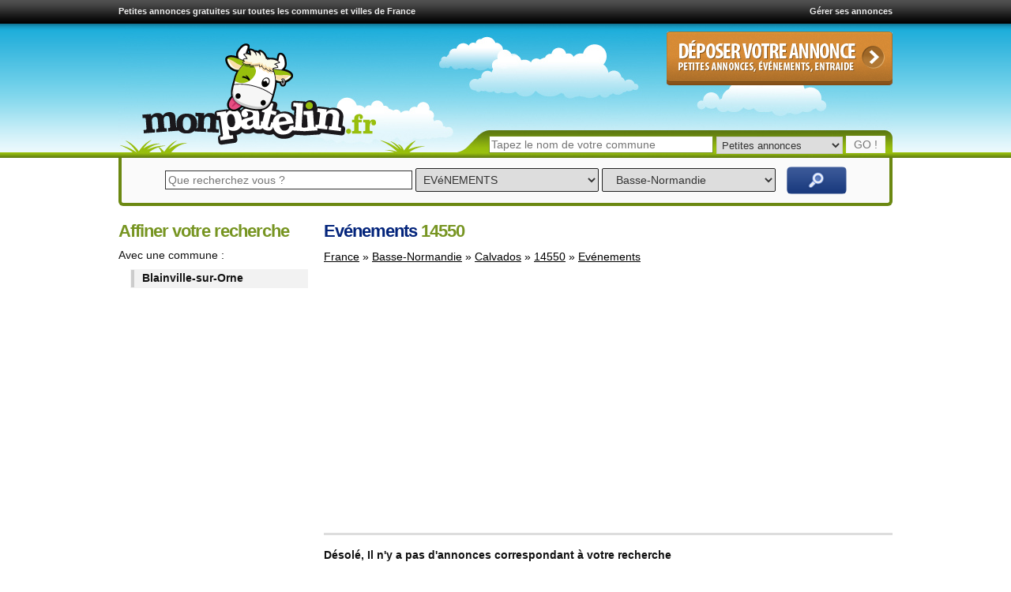

--- FILE ---
content_type: text/html; charset=UTF-8
request_url: https://www.monpatelin.fr/evenements+14550+1.html
body_size: 12951
content:
<!doctype html>
<html lang="fr">
<head>

<script async src="https://fundingchoicesmessages.google.com/i/pub-1041837215071822?ers=1" nonce="Er2MD1AGWguAB_V6tOxinA"></script><script nonce="Er2MD1AGWguAB_V6tOxinA">(function() {function signalGooglefcPresent() {if (!window.frames['googlefcPresent']) {if (document.body) {const iframe = document.createElement('iframe'); iframe.style = 'width: 0; height: 0; border: none; z-index: -1000; left: -1000px; top: -1000px;'; iframe.style.display = 'none'; iframe.name = 'googlefcPresent'; document.body.appendChild(iframe);} else {setTimeout(signalGooglefcPresent, 0);}}}signalGooglefcPresent();})();</script>
<script>(function(){'use strict';function aa(a){var b=0;return function(){return b<a.length?{done:!1,value:a[b++]}:{done:!0}}}var ba="function"==typeof Object.defineProperties?Object.defineProperty:function(a,b,c){if(a==Array.prototype||a==Object.prototype)return a;a[b]=c.value;return a};
function ea(a){a=["object"==typeof globalThis&&globalThis,a,"object"==typeof window&&window,"object"==typeof self&&self,"object"==typeof global&&global];for(var b=0;b<a.length;++b){var c=a[b];if(c&&c.Math==Math)return c}throw Error("Cannot find global object");}var fa=ea(this);function ha(a,b){if(b)a:{var c=fa;a=a.split(".");for(var d=0;d<a.length-1;d++){var e=a[d];if(!(e in c))break a;c=c[e]}a=a[a.length-1];d=c[a];b=b(d);b!=d&&null!=b&&ba(c,a,{configurable:!0,writable:!0,value:b})}}
var ia="function"==typeof Object.create?Object.create:function(a){function b(){}b.prototype=a;return new b},l;if("function"==typeof Object.setPrototypeOf)l=Object.setPrototypeOf;else{var m;a:{var ja={a:!0},ka={};try{ka.__proto__=ja;m=ka.a;break a}catch(a){}m=!1}l=m?function(a,b){a.__proto__=b;if(a.__proto__!==b)throw new TypeError(a+" is not extensible");return a}:null}var la=l;
function n(a,b){a.prototype=ia(b.prototype);a.prototype.constructor=a;if(la)la(a,b);else for(var c in b)if("prototype"!=c)if(Object.defineProperties){var d=Object.getOwnPropertyDescriptor(b,c);d&&Object.defineProperty(a,c,d)}else a[c]=b[c];a.A=b.prototype}function ma(){for(var a=Number(this),b=[],c=a;c<arguments.length;c++)b[c-a]=arguments[c];return b}
var na="function"==typeof Object.assign?Object.assign:function(a,b){for(var c=1;c<arguments.length;c++){var d=arguments[c];if(d)for(var e in d)Object.prototype.hasOwnProperty.call(d,e)&&(a[e]=d[e])}return a};ha("Object.assign",function(a){return a||na});/*

 Copyright The Closure Library Authors.
 SPDX-License-Identifier: Apache-2.0
*/
var p=this||self;function q(a){return a};var t,u;a:{for(var oa=["CLOSURE_FLAGS"],v=p,x=0;x<oa.length;x++)if(v=v[oa[x]],null==v){u=null;break a}u=v}var pa=u&&u[610401301];t=null!=pa?pa:!1;var z,qa=p.navigator;z=qa?qa.userAgentData||null:null;function A(a){return t?z?z.brands.some(function(b){return(b=b.brand)&&-1!=b.indexOf(a)}):!1:!1}function B(a){var b;a:{if(b=p.navigator)if(b=b.userAgent)break a;b=""}return-1!=b.indexOf(a)};function C(){return t?!!z&&0<z.brands.length:!1}function D(){return C()?A("Chromium"):(B("Chrome")||B("CriOS"))&&!(C()?0:B("Edge"))||B("Silk")};var ra=C()?!1:B("Trident")||B("MSIE");!B("Android")||D();D();B("Safari")&&(D()||(C()?0:B("Coast"))||(C()?0:B("Opera"))||(C()?0:B("Edge"))||(C()?A("Microsoft Edge"):B("Edg/"))||C()&&A("Opera"));var sa={},E=null;var ta="undefined"!==typeof Uint8Array,ua=!ra&&"function"===typeof btoa;var F="function"===typeof Symbol&&"symbol"===typeof Symbol()?Symbol():void 0,G=F?function(a,b){a[F]|=b}:function(a,b){void 0!==a.g?a.g|=b:Object.defineProperties(a,{g:{value:b,configurable:!0,writable:!0,enumerable:!1}})};function va(a){var b=H(a);1!==(b&1)&&(Object.isFrozen(a)&&(a=Array.prototype.slice.call(a)),I(a,b|1))}
var H=F?function(a){return a[F]|0}:function(a){return a.g|0},J=F?function(a){return a[F]}:function(a){return a.g},I=F?function(a,b){a[F]=b}:function(a,b){void 0!==a.g?a.g=b:Object.defineProperties(a,{g:{value:b,configurable:!0,writable:!0,enumerable:!1}})};function wa(){var a=[];G(a,1);return a}function xa(a,b){I(b,(a|0)&-99)}function K(a,b){I(b,(a|34)&-73)}function L(a){a=a>>11&1023;return 0===a?536870912:a};var M={};function N(a){return null!==a&&"object"===typeof a&&!Array.isArray(a)&&a.constructor===Object}var O,ya=[];I(ya,39);O=Object.freeze(ya);var P;function Q(a,b){P=b;a=new a(b);P=void 0;return a}
function R(a,b,c){null==a&&(a=P);P=void 0;if(null==a){var d=96;c?(a=[c],d|=512):a=[];b&&(d=d&-2095105|(b&1023)<<11)}else{if(!Array.isArray(a))throw Error();d=H(a);if(d&64)return a;d|=64;if(c&&(d|=512,c!==a[0]))throw Error();a:{c=a;var e=c.length;if(e){var f=e-1,g=c[f];if(N(g)){d|=256;b=(d>>9&1)-1;e=f-b;1024<=e&&(za(c,b,g),e=1023);d=d&-2095105|(e&1023)<<11;break a}}b&&(g=(d>>9&1)-1,b=Math.max(b,e-g),1024<b&&(za(c,g,{}),d|=256,b=1023),d=d&-2095105|(b&1023)<<11)}}I(a,d);return a}
function za(a,b,c){for(var d=1023+b,e=a.length,f=d;f<e;f++){var g=a[f];null!=g&&g!==c&&(c[f-b]=g)}a.length=d+1;a[d]=c};function Aa(a){switch(typeof a){case "number":return isFinite(a)?a:String(a);case "boolean":return a?1:0;case "object":if(a&&!Array.isArray(a)&&ta&&null!=a&&a instanceof Uint8Array){if(ua){for(var b="",c=0,d=a.length-10240;c<d;)b+=String.fromCharCode.apply(null,a.subarray(c,c+=10240));b+=String.fromCharCode.apply(null,c?a.subarray(c):a);a=btoa(b)}else{void 0===b&&(b=0);if(!E){E={};c="ABCDEFGHIJKLMNOPQRSTUVWXYZabcdefghijklmnopqrstuvwxyz0123456789".split("");d=["+/=","+/","-_=","-_.","-_"];for(var e=
0;5>e;e++){var f=c.concat(d[e].split(""));sa[e]=f;for(var g=0;g<f.length;g++){var h=f[g];void 0===E[h]&&(E[h]=g)}}}b=sa[b];c=Array(Math.floor(a.length/3));d=b[64]||"";for(e=f=0;f<a.length-2;f+=3){var k=a[f],w=a[f+1];h=a[f+2];g=b[k>>2];k=b[(k&3)<<4|w>>4];w=b[(w&15)<<2|h>>6];h=b[h&63];c[e++]=g+k+w+h}g=0;h=d;switch(a.length-f){case 2:g=a[f+1],h=b[(g&15)<<2]||d;case 1:a=a[f],c[e]=b[a>>2]+b[(a&3)<<4|g>>4]+h+d}a=c.join("")}return a}}return a};function Ba(a,b,c){a=Array.prototype.slice.call(a);var d=a.length,e=b&256?a[d-1]:void 0;d+=e?-1:0;for(b=b&512?1:0;b<d;b++)a[b]=c(a[b]);if(e){b=a[b]={};for(var f in e)Object.prototype.hasOwnProperty.call(e,f)&&(b[f]=c(e[f]))}return a}function Da(a,b,c,d,e,f){if(null!=a){if(Array.isArray(a))a=e&&0==a.length&&H(a)&1?void 0:f&&H(a)&2?a:Ea(a,b,c,void 0!==d,e,f);else if(N(a)){var g={},h;for(h in a)Object.prototype.hasOwnProperty.call(a,h)&&(g[h]=Da(a[h],b,c,d,e,f));a=g}else a=b(a,d);return a}}
function Ea(a,b,c,d,e,f){var g=d||c?H(a):0;d=d?!!(g&32):void 0;a=Array.prototype.slice.call(a);for(var h=0;h<a.length;h++)a[h]=Da(a[h],b,c,d,e,f);c&&c(g,a);return a}function Fa(a){return a.s===M?a.toJSON():Aa(a)};function Ga(a,b,c){c=void 0===c?K:c;if(null!=a){if(ta&&a instanceof Uint8Array)return b?a:new Uint8Array(a);if(Array.isArray(a)){var d=H(a);if(d&2)return a;if(b&&!(d&64)&&(d&32||0===d))return I(a,d|34),a;a=Ea(a,Ga,d&4?K:c,!0,!1,!0);b=H(a);b&4&&b&2&&Object.freeze(a);return a}a.s===M&&(b=a.h,c=J(b),a=c&2?a:Q(a.constructor,Ha(b,c,!0)));return a}}function Ha(a,b,c){var d=c||b&2?K:xa,e=!!(b&32);a=Ba(a,b,function(f){return Ga(f,e,d)});G(a,32|(c?2:0));return a};function Ia(a,b){a=a.h;return Ja(a,J(a),b)}function Ja(a,b,c,d){if(-1===c)return null;if(c>=L(b)){if(b&256)return a[a.length-1][c]}else{var e=a.length;if(d&&b&256&&(d=a[e-1][c],null!=d))return d;b=c+((b>>9&1)-1);if(b<e)return a[b]}}function Ka(a,b,c,d,e){var f=L(b);if(c>=f||e){e=b;if(b&256)f=a[a.length-1];else{if(null==d)return;f=a[f+((b>>9&1)-1)]={};e|=256}f[c]=d;e&=-1025;e!==b&&I(a,e)}else a[c+((b>>9&1)-1)]=d,b&256&&(d=a[a.length-1],c in d&&delete d[c]),b&1024&&I(a,b&-1025)}
function La(a,b){var c=Ma;var d=void 0===d?!1:d;var e=a.h;var f=J(e),g=Ja(e,f,b,d);var h=!1;if(null==g||"object"!==typeof g||(h=Array.isArray(g))||g.s!==M)if(h){var k=h=H(g);0===k&&(k|=f&32);k|=f&2;k!==h&&I(g,k);c=new c(g)}else c=void 0;else c=g;c!==g&&null!=c&&Ka(e,f,b,c,d);e=c;if(null==e)return e;a=a.h;f=J(a);f&2||(g=e,c=g.h,h=J(c),g=h&2?Q(g.constructor,Ha(c,h,!1)):g,g!==e&&(e=g,Ka(a,f,b,e,d)));return e}function Na(a,b){a=Ia(a,b);return null==a||"string"===typeof a?a:void 0}
function Oa(a,b){a=Ia(a,b);return null!=a?a:0}function S(a,b){a=Na(a,b);return null!=a?a:""};function T(a,b,c){this.h=R(a,b,c)}T.prototype.toJSON=function(){var a=Ea(this.h,Fa,void 0,void 0,!1,!1);return Pa(this,a,!0)};T.prototype.s=M;T.prototype.toString=function(){return Pa(this,this.h,!1).toString()};
function Pa(a,b,c){var d=a.constructor.v,e=L(J(c?a.h:b)),f=!1;if(d){if(!c){b=Array.prototype.slice.call(b);var g;if(b.length&&N(g=b[b.length-1]))for(f=0;f<d.length;f++)if(d[f]>=e){Object.assign(b[b.length-1]={},g);break}f=!0}e=b;c=!c;g=J(a.h);a=L(g);g=(g>>9&1)-1;for(var h,k,w=0;w<d.length;w++)if(k=d[w],k<a){k+=g;var r=e[k];null==r?e[k]=c?O:wa():c&&r!==O&&va(r)}else h||(r=void 0,e.length&&N(r=e[e.length-1])?h=r:e.push(h={})),r=h[k],null==h[k]?h[k]=c?O:wa():c&&r!==O&&va(r)}d=b.length;if(!d)return b;
var Ca;if(N(h=b[d-1])){a:{var y=h;e={};c=!1;for(var ca in y)Object.prototype.hasOwnProperty.call(y,ca)&&(a=y[ca],Array.isArray(a)&&a!=a&&(c=!0),null!=a?e[ca]=a:c=!0);if(c){for(var rb in e){y=e;break a}y=null}}y!=h&&(Ca=!0);d--}for(;0<d;d--){h=b[d-1];if(null!=h)break;var cb=!0}if(!Ca&&!cb)return b;var da;f?da=b:da=Array.prototype.slice.call(b,0,d);b=da;f&&(b.length=d);y&&b.push(y);return b};function Qa(a){return function(b){if(null==b||""==b)b=new a;else{b=JSON.parse(b);if(!Array.isArray(b))throw Error(void 0);G(b,32);b=Q(a,b)}return b}};function Ra(a){this.h=R(a)}n(Ra,T);var Sa=Qa(Ra);var U;function V(a){this.g=a}V.prototype.toString=function(){return this.g+""};var Ta={};function Ua(){return Math.floor(2147483648*Math.random()).toString(36)+Math.abs(Math.floor(2147483648*Math.random())^Date.now()).toString(36)};function Va(a,b){b=String(b);"application/xhtml+xml"===a.contentType&&(b=b.toLowerCase());return a.createElement(b)}function Wa(a){this.g=a||p.document||document}Wa.prototype.appendChild=function(a,b){a.appendChild(b)};/*

 SPDX-License-Identifier: Apache-2.0
*/
function Xa(a,b){a.src=b instanceof V&&b.constructor===V?b.g:"type_error:TrustedResourceUrl";var c,d;(c=(b=null==(d=(c=(a.ownerDocument&&a.ownerDocument.defaultView||window).document).querySelector)?void 0:d.call(c,"script[nonce]"))?b.nonce||b.getAttribute("nonce")||"":"")&&a.setAttribute("nonce",c)};function Ya(a){a=void 0===a?document:a;return a.createElement("script")};function Za(a,b,c,d,e,f){try{var g=a.g,h=Ya(g);h.async=!0;Xa(h,b);g.head.appendChild(h);h.addEventListener("load",function(){e();d&&g.head.removeChild(h)});h.addEventListener("error",function(){0<c?Za(a,b,c-1,d,e,f):(d&&g.head.removeChild(h),f())})}catch(k){f()}};var $a=p.atob("aHR0cHM6Ly93d3cuZ3N0YXRpYy5jb20vaW1hZ2VzL2ljb25zL21hdGVyaWFsL3N5c3RlbS8xeC93YXJuaW5nX2FtYmVyXzI0ZHAucG5n"),ab=p.atob("WW91IGFyZSBzZWVpbmcgdGhpcyBtZXNzYWdlIGJlY2F1c2UgYWQgb3Igc2NyaXB0IGJsb2NraW5nIHNvZnR3YXJlIGlzIGludGVyZmVyaW5nIHdpdGggdGhpcyBwYWdlLg=="),bb=p.atob("RGlzYWJsZSBhbnkgYWQgb3Igc2NyaXB0IGJsb2NraW5nIHNvZnR3YXJlLCB0aGVuIHJlbG9hZCB0aGlzIHBhZ2Uu");function db(a,b,c){this.i=a;this.l=new Wa(this.i);this.g=null;this.j=[];this.m=!1;this.u=b;this.o=c}
function eb(a){if(a.i.body&&!a.m){var b=function(){fb(a);p.setTimeout(function(){return gb(a,3)},50)};Za(a.l,a.u,2,!0,function(){p[a.o]||b()},b);a.m=!0}}
function fb(a){for(var b=W(1,5),c=0;c<b;c++){var d=X(a);a.i.body.appendChild(d);a.j.push(d)}b=X(a);b.style.bottom="0";b.style.left="0";b.style.position="fixed";b.style.width=W(100,110).toString()+"%";b.style.zIndex=W(2147483544,2147483644).toString();b.style["background-color"]=hb(249,259,242,252,219,229);b.style["box-shadow"]="0 0 12px #888";b.style.color=hb(0,10,0,10,0,10);b.style.display="flex";b.style["justify-content"]="center";b.style["font-family"]="Roboto, Arial";c=X(a);c.style.width=W(80,
85).toString()+"%";c.style.maxWidth=W(750,775).toString()+"px";c.style.margin="24px";c.style.display="flex";c.style["align-items"]="flex-start";c.style["justify-content"]="center";d=Va(a.l.g,"IMG");d.className=Ua();d.src=$a;d.alt="Warning icon";d.style.height="24px";d.style.width="24px";d.style["padding-right"]="16px";var e=X(a),f=X(a);f.style["font-weight"]="bold";f.textContent=ab;var g=X(a);g.textContent=bb;Y(a,e,f);Y(a,e,g);Y(a,c,d);Y(a,c,e);Y(a,b,c);a.g=b;a.i.body.appendChild(a.g);b=W(1,5);for(c=
0;c<b;c++)d=X(a),a.i.body.appendChild(d),a.j.push(d)}function Y(a,b,c){for(var d=W(1,5),e=0;e<d;e++){var f=X(a);b.appendChild(f)}b.appendChild(c);c=W(1,5);for(d=0;d<c;d++)e=X(a),b.appendChild(e)}function W(a,b){return Math.floor(a+Math.random()*(b-a))}function hb(a,b,c,d,e,f){return"rgb("+W(Math.max(a,0),Math.min(b,255)).toString()+","+W(Math.max(c,0),Math.min(d,255)).toString()+","+W(Math.max(e,0),Math.min(f,255)).toString()+")"}function X(a){a=Va(a.l.g,"DIV");a.className=Ua();return a}
function gb(a,b){0>=b||null!=a.g&&0!=a.g.offsetHeight&&0!=a.g.offsetWidth||(ib(a),fb(a),p.setTimeout(function(){return gb(a,b-1)},50))}
function ib(a){var b=a.j;var c="undefined"!=typeof Symbol&&Symbol.iterator&&b[Symbol.iterator];if(c)b=c.call(b);else if("number"==typeof b.length)b={next:aa(b)};else throw Error(String(b)+" is not an iterable or ArrayLike");for(c=b.next();!c.done;c=b.next())(c=c.value)&&c.parentNode&&c.parentNode.removeChild(c);a.j=[];(b=a.g)&&b.parentNode&&b.parentNode.removeChild(b);a.g=null};function jb(a,b,c,d,e){function f(k){document.body?g(document.body):0<k?p.setTimeout(function(){f(k-1)},e):b()}function g(k){k.appendChild(h);p.setTimeout(function(){h?(0!==h.offsetHeight&&0!==h.offsetWidth?b():a(),h.parentNode&&h.parentNode.removeChild(h)):a()},d)}var h=kb(c);f(3)}function kb(a){var b=document.createElement("div");b.className=a;b.style.width="1px";b.style.height="1px";b.style.position="absolute";b.style.left="-10000px";b.style.top="-10000px";b.style.zIndex="-10000";return b};function Ma(a){this.h=R(a)}n(Ma,T);function lb(a){this.h=R(a)}n(lb,T);var mb=Qa(lb);function nb(a){a=Na(a,4)||"";if(void 0===U){var b=null;var c=p.trustedTypes;if(c&&c.createPolicy){try{b=c.createPolicy("goog#html",{createHTML:q,createScript:q,createScriptURL:q})}catch(d){p.console&&p.console.error(d.message)}U=b}else U=b}a=(b=U)?b.createScriptURL(a):a;return new V(a,Ta)};function ob(a,b){this.m=a;this.o=new Wa(a.document);this.g=b;this.j=S(this.g,1);this.u=nb(La(this.g,2));this.i=!1;b=nb(La(this.g,13));this.l=new db(a.document,b,S(this.g,12))}ob.prototype.start=function(){pb(this)};
function pb(a){qb(a);Za(a.o,a.u,3,!1,function(){a:{var b=a.j;var c=p.btoa(b);if(c=p[c]){try{var d=Sa(p.atob(c))}catch(e){b=!1;break a}b=b===Na(d,1)}else b=!1}b?Z(a,S(a.g,14)):(Z(a,S(a.g,8)),eb(a.l))},function(){jb(function(){Z(a,S(a.g,7));eb(a.l)},function(){return Z(a,S(a.g,6))},S(a.g,9),Oa(a.g,10),Oa(a.g,11))})}function Z(a,b){a.i||(a.i=!0,a=new a.m.XMLHttpRequest,a.open("GET",b,!0),a.send())}function qb(a){var b=p.btoa(a.j);a.m[b]&&Z(a,S(a.g,5))};(function(a,b){p[a]=function(){var c=ma.apply(0,arguments);p[a]=function(){};b.apply(null,c)}})("__h82AlnkH6D91__",function(a){"function"===typeof window.atob&&(new ob(window,mb(window.atob(a)))).start()});}).call(this);

window.__h82AlnkH6D91__("[base64]/[base64]/[base64]/[base64]");</script>

<script>(function(w,d,s,l,i){w[l]=w[l]||[];w[l].push({'gtm.start':
new Date().getTime(),event:'gtm.js'});var f=d.getElementsByTagName(s)[0],
j=d.createElement(s),dl=l!='dataLayer'?'&l='+l:'';j.async=true;j.src=
'https://www.googletagmanager.com/gtm.js?id='+i+dl;f.parentNode.insertBefore(j,f);
})(window,document,'script','dataLayer','GTM-5K9KXF4');</script>

  <meta charset="utf-8">
  <meta name="viewport" content="width=device-width, initial-scale=1">

     <!-- Le fav and touch icons -->
    <link rel="shortcut icon" href="https://www.monpatelin.fr/assets/ico/favicon.ico">
    <link rel="apple-touch-icon" sizes="144x144" href="https://www.monpatelin.fr/assets/ico/marguerite-144.png">
    <link rel="apple-touch-icon" sizes="114x114" href="https://www.monpatelin.fr/assets/ico/marguerite-114.png">
    <link rel="apple-touch-icon" sizes="72x72" href="https://www.monpatelin.fr/assets/ico/marguerite-72.png">
    <link rel="apple-touch-icon" href="https://www.monpatelin.fr/assets/ico/marguerite-57.png">
    
	    <link rel="image_src" href="https://www.monpatelin.fr/com/vache-monpatelin-200x200.png" />
    
	<link href="https://www.monpatelin.fr/theme4/globalcssmin.css?v2" media="screen" rel="stylesheet" type="text/css"> 
	
	
	<script async src="//pagead2.googlesyndication.com/pagead/js/adsbygoogle.js"></script>
<script>
  (adsbygoogle = window.adsbygoogle || []).push({
    google_ad_client: "ca-pub-1041837215071822",
    enable_page_level_ads: true
  });
</script>   

	<script src="//ajax.googleapis.com/ajax/libs/jquery/1.8.2/jquery.min.js"></script>
	<script>window.jQuery || document.write('<script src="https://www.monpatelin.fr/theme4/js/jquery-1.5.1.min.js"><\/script>')</script>
    
    <script type="text/javascript" src="https://www.monpatelin.fr/theme4/js/jquery.livequery.js"></script>
    <script type="text/javascript" src="https://www.monpatelin.fr/theme4/js/uniform.jquery.js"></script>
    <script type="text/javascript" src="https://www.monpatelin.fr/theme4/js/jquery.autocomplete.js"></script>
    <script type="text/javascript" src="https://www.monpatelin.fr/theme4/js/jquery.bgiframe.min.js"></script>
    <script type="text/javascript" src="https://www.monpatelin.fr/theme4/js/jquery.ajaxQueue.js"></script>
    <script type="text/javascript" src="https://www.monpatelin.fr/theme4/js/jquery.form.js"></script>
    <script type="text/javascript" src="https://www.monpatelin.fr/theme4/js/facebox/facebox.js"></script> 

    
<script type="text/javascript"> 
	 $(document).ready(function (){	 
 
	$('table tr.ligne').hover(function(){
	$(this).css("cursor", "pointer");
	$(this).toggleClass('tblOverRow');
	});
	
	$('table tr.ligne').click(function() {
	var href = $(this).find("a").attr("href");
	if(href) {
		window.location = href;
	}
	});
 
	$("#recherche-commune").autocomplete("/autocomplete/get_commune", {
	selectFirst: false ,
	minChars : 2,
	max:16
	});
	  
	$("#acces-rapide").autocomplete("/autocomplete/get_commune", {
	selectFirst: false ,
	minChars : 2,
	max:16
	});


      $('a[rel*=facebox]').facebox(
	  )
	  
 
 	  
	  	  $('#facebox #alerteur_form').livequery(function() {
      $(this).ajaxForm({
      success: function(html){
        $('#facebox .content').html(html);
      }
      });
      });
  
    

      
});


jQuery(function() {
   jQuery.support.placeholder = false;
   test = document.createElement('input');
   if('placeholder' in test) jQuery.support.placeholder = true;
});
// This adds placeholder support to browsers that wouldn't otherwise support it. 
$(function() {
   if(!$.support.placeholder) { 
      var active = document.activeElement;
      $(':text').focus(function () {
         if ($(this).attr('placeholder') != '' && $(this).val() == $(this).attr('placeholder')) {
            $(this).val('').removeClass('hasPlaceholder');
         }
      }).blur(function () {
         if ($(this).attr('placeholder') != '' && ($(this).val() == '' || $(this).val() == $(this).attr('placeholder'))) {
            $(this).val($(this).attr('placeholder')).addClass('hasPlaceholder');
         }
      });
      $(':text').blur();
      $(active).focus();
      $('form:eq(0)').submit(function () {
         $(':text.hasPlaceholder').val('');
      });
   }
}); 
</script>  


<link rel="alternate" type="application/rss+xml" title="Evénements 14550" href="evenements+14550.xml">


<meta name="description" content="Evénements 14550 Code postal 14550 - Consultez les petites annonces gratuites de 14550 - Déposez gratuitement des annonces gratuites sur 14550 et sur toute la France !" />

<meta name="robot" content="noindex, follow">


<title>Evénements 14550 - MonPatelin.fr</title>
  </head>
      <body>
      <noscript><iframe src="https://www.googletagmanager.com/ns.html?id=GTM-5K9KXF4"
height="0" width="0" style="display:none;visibility:hidden"></iframe></noscript>



      <!-- wrap starts here -->
      <div id="wrap">	
        <div id="header">
        <div class="topbar">
<div class="float-left">
<a href="https://www.monpatelin.fr" title="petites annonces gratuites">Petites annonces gratuites sur toutes les communes et villes de France</a></div> <div class="float-right"><a href="https://www.monpatelin.fr/gerer-ses-petites-annonces.html" rel="nofollow">Gérer ses annonces</a></div>

</div>
  				 		
          <div id="logo">
          <a href="https://www.monpatelin.fr" title="Les petites annonces gratuites de MonPatelin"><img src="https://www.monpatelin.fr/images/petites-annonces-gratuites.png" alt="Logo de MonPatelin"/></a>
          </div>
		  
        <div id="boutonajout">
        <a href="https://www.monpatelin.fr/petites-annonces-gratuites.html" title="Déposer une petite annonce gratuite">
<img src="https://www.monpatelin.fr/images/deposer-une-petite-annonce-gratuite.gif" alt="Déposer une petite annonce gratuite"/></a>
       </div>
        
			

<div class="searchform">
          <form method="post" action="https://www.monpatelin.fr/recherche-commune.html">			
            <p>		  
              <input type="text" placeholder="Tapez le nom de votre commune" name="searchQuery" class="textbox" id="acces-rapide" autocomplete="off" value="">			  
              <select name="service">			    
                <option value="petites-annonces" selected>Petites annonces
                </option>          
                <option value="paysage">Photos de paysages
                </option>			    
                <option value="satellite">Vue satellite
                </option>			    
                <option value="plan">Plan
                </option>			    
                <option value="meteo">Météo
                </option>			  
              </select>		  
              <input type="submit" name="search" class="buttongo" value="GO !">
            </p>		
          </form>
  </div>		
        </div>



<div id="search-bar">
<form method="post" action="https://www.monpatelin.fr/petites-annonces+france+1.html" class="form_search">
<input type="text" value="" name="recherche" placeholder="Que recherchez vous ?" tabindex="1" class="recherche_box">
<select name="categorie_id_rech" class='categorie_search' tabindex="3">
<option value="">Sur toutes les catégories</option>
<option value="">----------------------------</option>
<option value="vehicules" class="level-0" >VéHICULES</option>
<option value="cyclomoteurs" class="level-1" >Cyclomoteurs</option>
<option value="quads" class="level-1" >Quads</option>
<option value="motos" class="level-1" >Motos</option>
<option value="voitures" class="level-1" >Voitures</option>
<option value="utilitaires" class="level-1" >Utilitaires</option>
<option value="caravanes" class="level-1" >Caravanes</option>
<option value="camping-cars" class="level-1" >Camping-cars</option>
<option value="tracteurs" class="level-1" >Tracteurs</option>
<option value="gros-engins" class="level-1" >Gros engins</option>
<option value="bateaux" class="level-1" >Bateaux</option>
<option value="equipements-pieces-auto" class="level-1" >Equipements et pièces Auto</option>
<option value="equipements-pieces-moto" class="level-1" >Equipements et pièces Moto</option>
<option value="equipements-pieces-bateau" class="level-1" >Equipements et pièces Bateau</option>
<option value="">----------------------------</option>
<option value="ventes-immobilieres" class="level-0" >VENTES IMMOBILIèRES</option>
<option value="ventes-appartement" class="level-1" >Ventes d'appartement</option>
<option value="ventes-maison" class="level-1" >Ventes de maison</option>
<option value="ventes-terrain" class="level-1" >Ventes de terrain</option>
<option value="ventes-garage-parking" class="level-1" >Ventes de garage/parking</option>
<option value="ventes-local" class="level-1" >Ventes de local</option>
<option value="">----------------------------</option>
<option value="locations" class="level-0" >LOCATIONS</option>
<option value="colocations" class="level-1" >Colocations</option>
<option value="locations-appartement" class="level-1" >Locations d'appartement</option>
<option value="locations-maison" class="level-1" >Locations de maison</option>
<option value="locations-terrain" class="level-1" >Locations de terrain</option>
<option value="locations-local" class="level-1" >Locations de local</option>
<option value="locations-garage-parking" class="level-1" >Locations de garage/parking</option>
<option value="locations-saisonnieres" class="level-1" >Locations saisonnières</option>
<option value="">----------------------------</option>
<option value="emplois-et-stages" class="level-0" >EMPLOIS ET STAGES</option>
<option value="offres-emploi" class="level-1" >Offres d'emploi</option>
<option value="offres-stage" class="level-1" >Offres de stage</option>
<option value="recherche-emploi" class="level-1" >Recherche d'emploi</option>
<option value="recherche-stage" class="level-1" >Recherche de stage</option>
<option value="">----------------------------</option>
<option value="services" class="level-0" >SERVICES</option>
<option value="cours-particuliers" class="level-1" >Cours particuliers</option>
<option value="gardes-enfants" class="level-1" >Gardes d'enfants</option>
<option value="gardes-animaux" class="level-1" >Gardes d'animaux</option>
<option value="aides-et-menages" class="level-1" >Aides et ménages</option>
<option value="tous-services" class="level-1" >Tous services</option>
<option value="">----------------------------</option>
<option value="evenements" class="level-0"  selected >EVéNEMENTS</option>
<option value="concerts" class="level-1" >Concerts</option>
<option value="evenements-associatifs" class="level-1" >Evénements associatifs</option>
<option value="fetes-et-soirees" class="level-1" >Fêtes et soirées</option>
<option value="evenements-ludiques" class="level-1" >Evénements ludiques</option>
<option value="evenements-sportifs" class="level-1" >Evénements sportifs</option>
<option value="expositions" class="level-1" >Expositions</option>
<option value="">----------------------------</option>
<option value="vie-locale" class="level-0" >VIE LOCALE</option>
<option value="annonces-aux-habitants" class="level-1" >Annonces aux habitants</option>
<option value="entraide" class="level-1" >Entraide entre habitants</option>
<option value="associations-locales" class="level-1" >Associations locales</option>
<option value="initiatives-locales" class="level-1" >Initiatives locales</option>
<option value="">----------------------------</option>
<option value="recherche-trouve" class="level-0" >RECHERCHé - TROUVé</option>
<option value="objets-perdus-trouves" class="level-1" >Objets perdus / trouvés</option>
<option value="animaux-perdus-trouves" class="level-1" >Animaux perdus / trouvés</option>
<option value="avis-de-recherche" class="level-1" >Avis de recherche</option>
<option value="appel-a-temoin" class="level-1" >Appel à témoin</option>
<option value="">----------------------------</option>
<option value="musique" class="level-0" >MUSIQUE</option>
<option value="instruments-de-musique" class="level-1" >Instruments de musique</option>
<option value="cours-de-musique" class="level-1" >Cours de musique</option>
<option value="cours-de-danse" class="level-1" >Cours de danse</option>
<option value="cours-de-chant" class="level-1" >Cours de chant</option>
<option value="places-de-concert" class="level-1" >Places de concert</option>
<option value="recherche-musicien-groupe" class="level-1" >Recherche Musicien/Groupe</option>
<option value="">----------------------------</option>
<option value="multimedia" class="level-0" >MULTIMéDIA</option>
<option value="informatique" class="level-1" >Informatique</option>
<option value="telephonie" class="level-1" >Téléphonie</option>
<option value="image-et-son" class="level-1" >Image et son</option>
<option value="consoles-et-jeux-vidéo" class="level-1" >Consoles et jeux vidéo</option>
<option value="">----------------------------</option>
<option value="textile" class="level-0" >TEXTILE ET ACCESSOIRES</option>
<option value="vetements" class="level-1" >Vêtements</option>
<option value="chaussures" class="level-1" >Chaussures</option>
<option value="sacs" class="level-1" >Sacs</option>
<option value="montres" class="level-1" >Montres</option>
<option value="lunettes" class="level-1" >Lunettes</option>
<option value="bijoux" class="level-1" >Bijoux</option>
<option value="">----------------------------</option>
<option value="loisirs" class="level-0" >LOISIRS</option>
<option value="livres-et-bd" class="level-1" >Livres et BD</option>
<option value="cd-de-musique" class="level-1" >CD de musique</option>
<option value="films-dvd-blu-ray" class="level-1" >Films DVD / Blu-ray</option>
<option value="objets-de-collection" class="level-1" >Objets de collection</option>
<option value="jeux-et-jouets" class="level-1" >Jeux et jouets</option>
<option value="animaux" class="level-1" >Animaux</option>
<option value="">----------------------------</option>
<option value="maison" class="level-0" >MAISON</option>
<option value="meubles" class="level-1" >Meubles</option>
<option value="canapes" class="level-1" >Canapés</option>
<option value="lits" class="level-1" >Lits</option>
<option value="electromenager" class="level-1" >Electroménager</option>
<option value="ustensiles-de-cuisine" class="level-1" >Ustensiles de cuisine</option>
<option value="decoration-interieur" class="level-1" >Décoration d'intérieur</option>
<option value="objets-exterieurs" class="level-1" >Objets d'extérieurs</option>
<option value="outils" class="level-1" >Outils</option>
<option value="equipements-bébé" class="level-1" >Equipements Bébé</option>
<option value="">----------------------------</option>
<option value="equipements-de-sport" class="level-0" >EQUIPEMENTS DE SPORT</option>
<option value="velos" class="level-1" >Vélos</option>
<option value="equipements-de-sport-terre" class="level-1" >Equipements de sport Terre</option>
<option value="equipements-de-sport-neige" class="level-1" >Equipements de sport Neige</option>
<option value="equipements-de-sport-nautique" class="level-1" >Equipements de sport Nautique</option>
<option value="equipements-de-sport-aerien" class="level-1" >Equipements de sport Aérien</option>
<option value="equipements-de-sport-interieur" class="level-1" >Equipements de sport Intérieur</option>
</select>
<select name="region_id_rech" class='region_search' tabindex="2">
<option value="">Sur toutes les régions</option>
<option value="alsace" >&nbsp;&nbsp;Alsace</option>
<option value="aquitaine" >&nbsp;&nbsp;Aquitaine</option>
<option value="auvergne" >&nbsp;&nbsp;Auvergne</option>
<option value="basse-normandie"  selected >&nbsp;&nbsp;Basse-Normandie</option>
<option value="bourgogne" >&nbsp;&nbsp;Bourgogne</option>
<option value="bretagne" >&nbsp;&nbsp;Bretagne</option>
<option value="centre" >&nbsp;&nbsp;Centre</option>
<option value="champagne-ardenne" >&nbsp;&nbsp;Champagne-Ardenne</option>
<option value="corse" >&nbsp;&nbsp;Corse</option>
<option value="franche-comte" >&nbsp;&nbsp;Franche-Comté</option>
<option value="haute-normandie" >&nbsp;&nbsp;Haute-Normandie</option>
<option value="ile-de-france" >&nbsp;&nbsp;Ile-de-France</option>
<option value="languedoc-roussillon" >&nbsp;&nbsp;Languedoc-Roussillon</option>
<option value="limousin" >&nbsp;&nbsp;Limousin</option>
<option value="lorraine" >&nbsp;&nbsp;Lorraine</option>
<option value="midi-pyrenees" >&nbsp;&nbsp;Midi-Pyrénées</option>
<option value="nord-pas-de-calais" >&nbsp;&nbsp;Nord-Pas-de-Calais</option>
<option value="pays-de-la-loire" >&nbsp;&nbsp;Pays de la Loire</option>
<option value="picardie" >&nbsp;&nbsp;Picardie</option>
<option value="poitou-charentes" >&nbsp;&nbsp;Poitou-Charentes</option>
<option value="provence-alpes-cote-d-azur" >&nbsp;&nbsp;Provence-Alpes-Côte-d'Azur</option>
<option value="rhone-alpes" >&nbsp;&nbsp;Rhône-Alpes</option>
<option value="outre-mer" >&nbsp;&nbsp;Outre-mer</option>
<option value="autres-territoires" >&nbsp;&nbsp;Autres territoires</option>
</select>
<button class="btn-topsearch" type="submit" tabindex="4" title="Rechercher des petites annonces" id="go" value="Rechercher" name="valider">Rechercher</button>
</form>
</div> <!-- /search-bar --> 
<!-- content-wrap starts here --> 	
<div id="content-wrap">	
<div id="sidebar">

<h2>Affiner votre recherche</h2>
<p>Avec une commune :</p>
<ul class="sidemenu">


<li><a href="evenements+blainville-sur-orne-14550+1.html" title="petites annonces Blainville-sur-Orne">Blainville-sur-Orne</a></li>


</ul>













<br />
</div>          
<div id="main">
<div class="text">

<h1>Evénements <span class="green">14550</span> </h1>





<div id="breadcrumb" itemscope itemtype="http://data-vocabulary.org/Breadcrumb">
<a href="https://www.monpatelin.fr/evenements+france+1.html">France</a>&nbsp;»&nbsp;<a itemprop="url" href="https://www.monpatelin.fr/evenements+basse-normandie+1.html"><span itemprop="title">Basse-Normandie</span></a>&nbsp;»&nbsp;<a itemprop="url" href="https://www.monpatelin.fr/evenements+calvados-14+1.html"><span itemprop="title">Calvados</span></a>&nbsp;»&nbsp;<a itemprop="url" href="https://www.monpatelin.fr/evenements+14550+1.html"><span itemprop="title">14550</span></a>&nbsp;»&nbsp;<a itemprop="url" href="https://www.monpatelin.fr/evenements+14550+1.html"><span itemprop="title">Evénements</span></a>
</div>




<br />



<div class="main_table">
<table cellpadding="0" cellspacing="0" width="100%">

<tr>
<td>
<script type="text/javascript"><!--
google_ad_client = "pub-1041837215071822";
/* sous-tableau-grand */
google_ad_slot = "4698399614";
google_ad_width = 336;
google_ad_height = 280;
//-->
</script>
<script type="text/javascript"
src="https://pagead2.googlesyndication.com/pagead/show_ads.js">
</script>
</td>
</tr>
</table>
</div>

<p>
<b>Désolé, Il n'y a pas d'annonces correspondant à votre recherche</b>
<br />
Vous pouvez cependant déposer une alerte email pour être informer en temps réel dès qu'une annonce est déposée ici !
</p>



  

<br />
<a class="boutoncss3 blue" rel="facebox nofollow" href="https://www.monpatelin.fr/evenements+14550+alerteur.html" title="Alerte email Evénements 14550 " rel="facebox nofollow">M'alerter par email des prochaines annonces concernant : Evénements 14550  </a>
<br /><br />

<a class="boutoncss3 orange" target="_blank" href="https://www.facebook.com/sharer/sharer.php?u=https%3A%2F%2Fwww.monpatelin.fr%2Fevenements%2B14550%2B1.html">Partager cette page sur facebook</a>
<br /><br />

﻿</div> 
</div>
<!-- wrap ends here -->
</div></div>
<div id="footer-wrapper">
<div id="footer">
	    
         <div class="bloc">
    <h3>Accès rapide</h3>		
<ul>
<li>
<a href="https://www.monpatelin.fr">Page d'accueil</a>
</li>
<li>
<a href="https://www.monpatelin.fr/petites-annonces-gratuites.html">Ajouter une petite annonce</a>
</li>
</ul>    </div>
        
    <div class="bloc">
    <h3>Réseaux Sociaux</h3>		
<ul>
<li>
<a href="http://www.facebook.com/MonPatelin" target="_blank">Le Facebook de MonPatelin</a>
</li>
<li><a href="http://twitter.com/MonPatelin"  target="_blank">Le Twitter de MonPatelin</a></li>
</ul>
    </div>
    
    
    <div class="bloc">
    <h3>Presse</h3>		
<ul>
<li>
<a href="https://www.monpatelin.fr/presse.html">Espace presse</a>
</li>
</ul>
        </div>
       
    <div class="bloc last">
    <h3>
A Propos
</h3>
<div class="textbloc">
Monpatelin est un site de <strong>petites annonces gratuites</strong> et locales à destination de toutes les communes de France.
Recherchez une petite annonce et déposez vos petites annonces sur toutes les communes et villes de France !
<br /><br />
</div>    </div>
    
    
	
	</div>
</div><!-- END FOOTER-WRAPPER -->

<div id="footer-bottom-wrapper">
<div id="footer-bottom">

<span class="footer-left">Copyright MonPatelin.fr | <a href="https://www.monpatelin.fr/petites-annonces-gratuites.html">Déposer une petite annonce gratuite</a></span>
<span class="footer-right">		
<a href="https://www.monpatelin.fr/mentions-legales.html">Mentions légales</a>  | <a href="https://www.monpatelin.fr/contact.html">Contacter le Webmaster</a></span>

</div>
</div>
</body>
</html>


--- FILE ---
content_type: text/html; charset=utf-8
request_url: https://www.google.com/recaptcha/api2/aframe
body_size: 266
content:
<!DOCTYPE HTML><html><head><meta http-equiv="content-type" content="text/html; charset=UTF-8"></head><body><script nonce="8HoO4hqvdAlWiNoSklwRcA">/** Anti-fraud and anti-abuse applications only. See google.com/recaptcha */ try{var clients={'sodar':'https://pagead2.googlesyndication.com/pagead/sodar?'};window.addEventListener("message",function(a){try{if(a.source===window.parent){var b=JSON.parse(a.data);var c=clients[b['id']];if(c){var d=document.createElement('img');d.src=c+b['params']+'&rc='+(localStorage.getItem("rc::a")?sessionStorage.getItem("rc::b"):"");window.document.body.appendChild(d);sessionStorage.setItem("rc::e",parseInt(sessionStorage.getItem("rc::e")||0)+1);localStorage.setItem("rc::h",'1768824861916');}}}catch(b){}});window.parent.postMessage("_grecaptcha_ready", "*");}catch(b){}</script></body></html>

--- FILE ---
content_type: application/javascript; charset=utf-8
request_url: https://fundingchoicesmessages.google.com/f/AGSKWxXG8EIytAhcpDHRnm9P-dU8_0Fj6h1AQ1RsMSRjf4K3_CG-fCDobXgkPqvqejnUdosrPAk38zReJuIGN-GQ9ixXxGdeysr28Emk4JT1OTebitdkQa8UQ3sPnkC9S568sppk8tK1asKuKhRjh1WGB6wW005tEIR8RTqoabf_iyvr_dZSS3Kgqps32NB5/_/banner_OAS.js/adspace..ads.css/adClosefeedbackUpgrade./ads-vast-
body_size: -1290
content:
window['d5dd8e84-0eac-4ca6-99a1-18dc51ba611b'] = true;